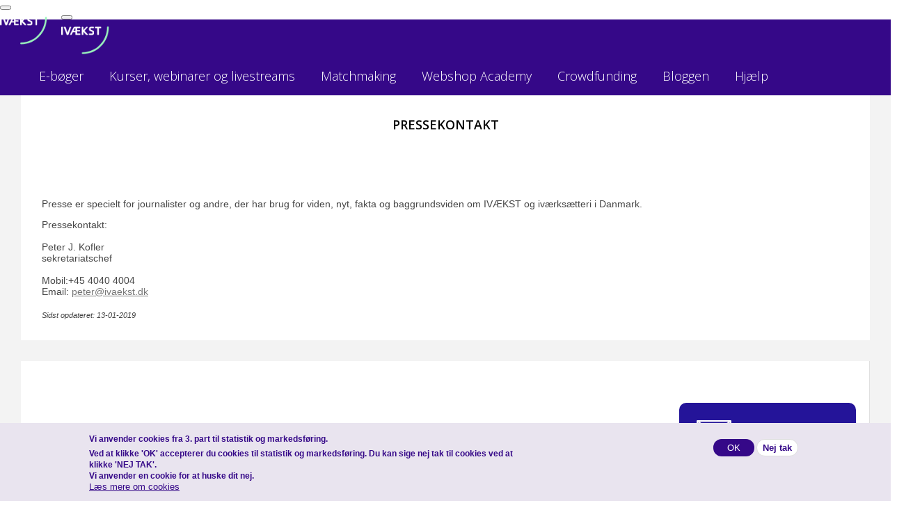

--- FILE ---
content_type: text/html; charset=UTF-8
request_url: https://ivaekst.dk/pressekontakt
body_size: 5332
content:





<!DOCTYPE html>
<html lang="en" dir="ltr" prefix="og: https://ogp.me/ns#">
<head>
    <meta charset="utf-8" />
<meta name="description" content="Presse er specielt for journalister og andre, der har brug for viden, nyt, fakta og baggrundsviden om IVÆKST og iværksætteri i Danmark." />
<link rel="canonical" href="https://ivaekst.dk/pressekontakt" />
<meta property="og:description" content="Presse er specielt for journalister og andre, der har brug for viden, nyt, fakta og baggrundsviden om IVÆKST og iværksætteri i Danmark." />
<meta name="Generator" content="Drupal 10 (https://www.drupal.org)" />
<meta name="MobileOptimized" content="width" />
<meta name="HandheldFriendly" content="true" />
<meta name="viewport" content="width=device-width, initial-scale=1.0" />
<style>div#sliding-popup, div#sliding-popup .eu-cookie-withdraw-banner, .eu-cookie-withdraw-tab {background: #E9E4EF} div#sliding-popup.eu-cookie-withdraw-wrapper { background: transparent; } #sliding-popup h1, #sliding-popup h2, #sliding-popup h3, #sliding-popup p, #sliding-popup label, #sliding-popup div, .eu-cookie-compliance-more-button, .eu-cookie-compliance-secondary-button, .eu-cookie-withdraw-tab { color: #000000;} .eu-cookie-withdraw-tab { border-color: #000000;}</style>
<script src="/sites/default/files/eu_cookie_compliance/eu_cookie_compliance.script.js?t60x7q" defer></script>

        <title>Pressekontakt | IVÆKST</title>
        <link rel="stylesheet" media="all" href="/modules/custom/nyhedsbrev_popup/src/nyhedsbrevpopup/nyhedsbrevpopup_2020.css?t60x7q" />
<link rel="stylesheet" media="all" href="/core/modules/system/css/components/align.module.css?t60x7q" />
<link rel="stylesheet" media="all" href="/core/modules/system/css/components/fieldgroup.module.css?t60x7q" />
<link rel="stylesheet" media="all" href="/core/modules/system/css/components/container-inline.module.css?t60x7q" />
<link rel="stylesheet" media="all" href="/core/modules/system/css/components/clearfix.module.css?t60x7q" />
<link rel="stylesheet" media="all" href="/core/modules/system/css/components/details.module.css?t60x7q" />
<link rel="stylesheet" media="all" href="/core/modules/system/css/components/hidden.module.css?t60x7q" />
<link rel="stylesheet" media="all" href="/core/modules/system/css/components/item-list.module.css?t60x7q" />
<link rel="stylesheet" media="all" href="/core/modules/system/css/components/js.module.css?t60x7q" />
<link rel="stylesheet" media="all" href="/core/modules/system/css/components/nowrap.module.css?t60x7q" />
<link rel="stylesheet" media="all" href="/core/modules/system/css/components/position-container.module.css?t60x7q" />
<link rel="stylesheet" media="all" href="/core/modules/system/css/components/reset-appearance.module.css?t60x7q" />
<link rel="stylesheet" media="all" href="/core/modules/system/css/components/resize.module.css?t60x7q" />
<link rel="stylesheet" media="all" href="/core/modules/system/css/components/system-status-counter.css?t60x7q" />
<link rel="stylesheet" media="all" href="/core/modules/system/css/components/system-status-report-counters.css?t60x7q" />
<link rel="stylesheet" media="all" href="/core/modules/system/css/components/system-status-report-general-info.css?t60x7q" />
<link rel="stylesheet" media="all" href="/core/modules/system/css/components/tablesort.module.css?t60x7q" />
<link rel="stylesheet" media="all" href="/modules/contrib/eu_cookie_compliance/css/eu_cookie_compliance.css?t60x7q" />
<link rel="stylesheet" media="all" href="//use.fontawesome.com/releases/v5.13.0/css/all.css" />
<link rel="stylesheet" media="all" href="/libraries/twbs/bootstrap-icons/font/bootstrap-icons.css?t60x7q" />
<link rel="stylesheet" media="all" href="/libraries/soon-countdown-pack-responsive-jquery-plugin/bin/css/soon.min.css?t60x7q" />
<link rel="stylesheet" media="all" href="/themes/ivaekst/scss/digital360.css?t60x7q" />
<link rel="stylesheet" media="all" href="/libraries/slick-lightbox/dist/slick-lightbox.css?t60x7q" />
<link rel="stylesheet" media="all" href="/libraries//twbs/bootstrap/dist/css/bootstrap.css?t60x7q" />
<link rel="stylesheet" media="all" href="/libraries/slick/slick/slick.css?t60x7q" />
<link rel="stylesheet" media="all" href="/themes/ivaekst/scss/style.css?t60x7q" />
<link rel="stylesheet" media="all" href="/libraries/slick/slick/slick-theme.css?t60x7q" />
<link rel="stylesheet" media="all" href="/themes/ivaekst/scss/styles_2022.css?t60x7q" />
<link rel="stylesheet" media="all" href="/themes/ivaekst/scss/ivaekst2022.css?t60x7q" />
<link rel="stylesheet" media="all" href="/themes/ivaekst/scss/slick_ivaekst_2022.css?t60x7q" />
<link rel="stylesheet" media="all" href="/themes/ivaekst/scss/fullsize_responsiv.css?t60x7q" />

            
                </head>
<body class="page-node-2053 path-node page-node-type-fullsize-responsiv">



<div class="modal fade modal-popup popup2020 " id="modal-popup" tabindex="-1" role="dialog" aria-hidden="true">
 <div class="modal-dialog modal-dialog-centered modal-xl" role="document">
   <div class="modal-content">
     <div class="modal-body">
       <button type="button" class="btn-close" data-bs-dismiss="modal" aria-label="Luk">
         <span aria-hidden="true"></span>
       </button>
      </div>
    </div>
  </div>
</div>
          <div id="header2022">
    <div class="container-fluid">
        <nav class="navbar navbar-expand-sm navbar-dark">
            <button class="navbar-toggler" type="button" data-bs-toggle="collapse"
                    data-bs-target="#navbarNav" aria-controls="navbarNav"
                    aria-expanded="false" aria-label="Toggle navigation">
                <span class="navbar-toggler-icon nav-toggle"></span>
            </button>

             <div class="logo logoDiv d-sm-none" id="logodiv_mobil">
                                <a href="/" title="IVÆKST - vækstportalen for iværksættere og mindre og mellemstore virksomheder">
                                  <img src="/images/ivaekst_logo_header2022.png" alt="IVÆKST" class="navbar-ivaekst-logo"></a>
                                  </div>

            <div class="collapse navbar-collapse" id="navbarNav">
                <div class="navbar-nav container-fluid">
                    <div class="navbar_wrap">
                        <div class="row" id="topmenu2019">
                            <div class="col">
                              <div class="logo logoDiv d-none d-sm-block" id="logodiv_desktop">
                                <a href="/" title="IVÆKST - vækstportalen for iværksættere og mindre og mellemstore virksomheder">
                                  <img src="/images/ivaekst_logo_header2022.png" alt="IVÆKST" class="navbar-ivaekst-logo"></a>                              </div>
                                <div id="mainmenu_2019" class="text-center">
        <nav role="navigation" aria-labelledby="block-ivaekst3-menu-menu-mainmenu-2019-menu" id="block-ivaekst3-menu-menu-mainmenu-2019">
            
  <h2 class="visually-hidden" id="block-ivaekst3-menu-menu-mainmenu-2019-menu"></h2>
  

        
              <ul>
              <li>
        <a href="/e-boger-og-guides" data-drupal-link-system-path="node/4682">E-bøger</a>
              </li>
          <li>
        <a href="/ivaekst-kurser-livestreams-og-webinarer" data-drupal-link-system-path="node/2419">Kurser, webinarer og livestreams</a>
              </li>
          <li>
        <a href="/matchmaking-med-digitale-koordinatorer" data-drupal-link-system-path="node/5013">Matchmaking</a>
              </li>
          <li>
        <a href="/webshop-academy" data-drupal-link-system-path="node/4606">Webshop Academy</a>
              </li>
          <li>
        <a href="/crowdfunding" data-drupal-link-system-path="node/4865">Crowdfunding</a>
              </li>
          <li>
        <a href="/blog" data-drupal-link-system-path="node/5040">Bloggen</a>
              </li>
          <li>
        <a href="/search/node" title="" data-drupal-link-system-path="search/node">Hjælp</a>
              </li>
        </ul>
  


  </nav>


                                    </div>
                            </div>
                        </div>
                    </div>
                </div>
            </div>
        </nav>
    </div>
</div>
  
  <section id="admin">
    <div class="container">
    
        <div data-drupal-messages-fallback class="hidden"></div>


    </div>
  </section>

  <div class="dialog-off-canvas-main-canvas" data-off-canvas-main-canvas>
    




<div id="ivaekst2022">
                  <div id="block-ivaekst3-system-main">
  
    
      

<div id="ivaekst2022">

<section id="topbanner">
      
  </section>


  <section id="title">
    <div class="container">
      <div class="row">
        <div class="col">
          <h1>
<span>Pressekontakt</span>
</h1>
        </div>
      </div>
    </div>
  </section>

<section id="body">
  <div class="container">
    <div class="row">
      <div class="col">
        
            <div><p>Presse er specielt for journalister og andre, der har brug for viden, nyt, fakta og baggrundsviden om IVÆKST og iværksætteri i Danmark.&nbsp;</p>

<p>Pressekontakt:<br>
<br>
Peter J. Kofler<br>
sekretariatschef<br>
<br>
Mobil:+45 4040 4004<br>
Email: <a href="mailto:peter@ivaekst.dk">peter@ivaekst.dk</a></p></div>
      
      </div>
    </div>
            <div class="row">
      <div class="col">
        <div id="ivaeks_last_update">Sidst opdateret: 13-01-2019</div>
      </div>
    </div>
  </div>
</section>






  <section id="udvalgte_kurser">
    <div class="container-fluid">
      <div class="row">
        <div class="col">
          <h2>UDVALGTE <b>KURSER</b></h2>
          <div></div>
        </div>
      </div>
      <div class="row justify-content-center equal-heights ">
        <div class="col eventlist">
          <div class="slick">
            
    <div class='d-flex align-items-stretch fokus-card mx-auto'>
        <div class='card d-block'>
           <a href='/node/4195'>
           <img src='https://ivaekst.dk/sites/default/files/kurser/webinar-opskriften-pa-en-simpel-landingsside_300x209_0.png' /></a>
        </div>
    </div>
    <div class='d-flex align-items-stretch fokus-card mx-auto'>
        <div class='card d-block'>
           <a href='/node/4766'>
           <img src='https://ivaekst.dk/sites/default/files/kurser/livestream-saadan-faar-du-et-professionelt-domaene-og-email-300x209.png' /></a>
        </div>
    </div>
    <div class='d-flex align-items-stretch fokus-card mx-auto'>
        <div class='card d-block'>
           <a href='/node/4767'>
           <img src='https://ivaekst.dk/sites/default/files/kurser/livestream-fra-domaene-til-design-300x209.png' /></a>
        </div>
    </div>
          </div>
        </div>
      </div>
    </div>
  </section>








  <section id="bjaelke_nyhedsbrev">
    <!-- newsletter_bar_responsiv: ivaekst.theme -->
<div id="newsletter_bar_2022" class="container-fluid">
    <form accept-charset="utf-8" id="form_newsletter_bar_2019" action="" method="post">
        <div class="row">
            <div class="col-md-2 papirfly"><img src="/images/2014/papirfly.png"/></div>
            <div class="col-md-4 newsletter_text">
                <h2><b>HOLD DIG OPDATERET</b><br />MED NYT FRA IVÆKST</h2>
                <p>GÅ ALDRIG MERE GLIP AF <b>DET BEDSTE</b> TIL DIN VIRKSOMHED</p></div>
            <div class="col-md-4 form-input">
                <input class="form-control" type="text" name="email" id="newsletter_bar_email" placeholder="Email *" required />
            </div>
            <div class="col-md-2 form-submit">
                <input type="button" value="TILMELD" id="newsletter_bar_tilmeld" /><br />
            </div>
        </div>
        <div class="row">
            <div class="col d-flex justify-content-center">
                <div id="newsletter_wait" >
                    <div class="spinner-border" role="status">
                        <span class="sr-only">Loading...</span>
                    </div>
                </div>
                <div id="newsletter_bar_response"></div>
            </div>
        </div>
    </form>
</div>
  </section>

    
<!-- partnerlogoer: ivaekst.theme -->
<div class="container-fluid" id="logo_bar_2019">
  <div class="row">
    <div class="col-md-12 d-flex align-items-center justify-content-center justify-content-md-start" id="logotext">
      <h2><b>I ET STOLT</b> SAMARBEJDE MED</h2>
    </div>
  </div>
  <div class="row align-items-center justify-content-center" id="logoer">
      <div class="col-md-2">
        <a href="https://dkiv.dk/om-os"
           title="DKIV er IVÆKST partner" target="_blank">
          <img src="/images/dkiv/DI-logo-original-DK.png"
               alt="Danske Iværksættere er en non-profit brancheorganisation, der har iværksættere i fokus."
               id="dif"
               style="height:auto;width:130px"/></a>
      </div>
      <div class="col-md-2">
        <a href="https://www.startupcentral.dk/bliv-medlem/ivaerksaetter/"
           title="Startup Central. Som medlem af vores fordelsklub og netværk, får du værktøjkassen med de redskaber du har brug for!"
           target="_blank">
          <img src="/images/2019/startup-central-logo.png"
               alt="Startup Central. Som medlem af vores fordelsklub og netværk, får du værktøjkassen med de redskaber du har brug for!"
               id="startupcentral"
               style="height:auto;width:auto"/>
        </a>
      </div>
        <div class="col-md-2">
     <a href="/one-com" title="one.com" target="_blank"> <img src="/images/2021/one_com_logo.png" alt="one.com" id="one_com" style="height:auto;width:auto"/></a>
    </div>
  </div>
 </div>
<!-- END partnerlogoer: ivaekst.theme -->

 
</div>

  </div>


  </div>

          <div id="block-nyhedsbrevpopup">
  
    
      <div id='mobile_hide'>
  <div id='Newsletterpopup_2020'>
    <div id='NewsletterpopupButton' class='newsletterpopupButton box-shadow d-sm-flex align-items-center'>
      <span class='newsletterpopupTogglerClose btn_luk'  id='newsletterpopupTogglerClose' >x</span>
      <div class='teaser_image'><img src='/modules/custom/nyhedsbrev_popup/src/nyhedsbrevpopup/images/icon_nyhedsbrev_white.png' class='teaser_image'/></div>
      <div class='teaser_text'>Få besked i din indbakke om nye <br />gratis livestreams, kurser og events<br />for små og mellemstore virksomheder</div>
    </div>
    <div id='NewsletterpopupToggler' class='newsletterpopupToggler box-shadow'>
      <div id='nyhedsbrevpopupContent' class='box-shadow'><span class='newsletterpopupTogglerClose'  id='newsletterpopupTogglerClose' >x</span>
        <div id='nyhedsbrevpopup_header' class='d-sm-flex align-items-center'>
          <div class='teaser_image'><img src='/modules/custom/nyhedsbrev_popup/src/nyhedsbrevpopup/images/icon_nyhedsbrev_white.png' class='teaser_image'/></div>
          <div class='teaser_text'>Få besked i din indbakke om nye <br />gratis livestreams, kurser og events<br />for små og mellemstore virksomheder</div>
        </div>

        <div id='mobile_close'>
          <button type='button' id='newsletterpopupTogglerCloseMobile' class='newsletterpopupTogglerCloseMobile'></button>
        </div>
        <div id='content'>
          <div class='news_teaser'>Tilmeld dig vores nyhedsbrev nu.<br />Du kan altid framelde dig med et enkelt klik.</div>

          <div class='newsletter_form'>
            <div class='ajaxDiv'>
              <form action='' accept-charset='utf-8' id='subscribe'>
                <div class='form-group'>
                  <input type='text' class='form-control nyhedsbrev_tilmeld_input' placeholder='Email' name='email' id='nyhedsbrev_tilmeld_bjaelke' required>
                </div>
                <div id='nyhedsbrevpopup_wait'><span class='fas fa-spinner fa-spin'></span></div>
                <div id='response'></div>
                <div class='form-group'>
                  <input class='form-control' type='submit' value='TILMELD' id='popupbjaelke_tilmeld'>
                </div>
              </form>
            </div>
          </div>
          <div class='btn_luk_wrap'>
            <button class='btn btn-sm btn_luk'>LUK</button>
          </div>
        </div>
      </div>
    </div>
  </div>
</div>

  </div>


  
    
  </div>


        <section id="footer">
    <!-- footer: ivaekst.theme -->
<div  class="container-fluid" id="bottom_bar">
  <div class="row">
    <div class="col-md-1"></div>
    <div class="col-md-2 image-left">
      <img src="/images/2014/ivaekst_logo_darkblue.png"/>
    </div>
    <div class="col-md-2 menutext">
      <a href="/node/1451">Ansvar</a>
      <br/>
      <a href="/node/2925">Handelsbetingelser</a>
      <br/>
      <a href="/node/1450">Persondatapolitik</a>
      <br/>
      <a href="/node/2621">Cookiepolitik</a>
      <br/>
      <a href="/node/1452">Om IVÆKST </a>
    </div>
    <div class="col-md-2 menutext">
      <a href="/node/10">Kontakt os</a>
      <br/>
      <a href="/node/2053">Presse</a>
      <br/>
      <a href="/node/2771">Samarbejdspartnere</a>
      <br/>
      <a href="/nyhedsbrev">Nyhedsbrev</a>
    </div>
    <div class="col-md-2 menutext">
    Alhambravej 3
    <br/>1826 Frederiksberg C
    <br/>Tlf. 7199 2524
    <br/><a href="mailto:kontakt@ivaekst.dk">kontakt@ivaekst.dk</a>
    </div>
    <div class="col-md-1"></div>
  </div>
</div>
<!-- END footer: ivaekst.theme -->
  </section>
  



<script type="application/json" data-drupal-selector="drupal-settings-json">{"path":{"baseUrl":"\/","pathPrefix":"","currentPath":"node\/2053","currentPathIsAdmin":false,"isFront":false,"currentLanguage":"en"},"pluralDelimiter":"\u0003","suppressDeprecationErrors":true,"multiselect":{"widths":250},"eu_cookie_compliance":{"cookie_policy_version":"1.0.0","popup_enabled":true,"popup_agreed_enabled":false,"popup_hide_agreed":false,"popup_clicking_confirmation":false,"popup_scrolling_confirmation":false,"popup_html_info":"\u003Cdiv aria-labelledby=\u0022popup-text\u0022  class=\u0022eu-cookie-compliance-banner eu-cookie-compliance-banner-info eu-cookie-compliance-banner--opt-in\u0022\u003E\n  \u003Cdiv class=\u0022popup-content info eu-cookie-compliance-content\u0022\u003E\n        \u003Cdiv id=\u0022popup-text\u0022 class=\u0022eu-cookie-compliance-message\u0022 role=\u0022document\u0022\u003E\n      \u003Ch3\u003EVi anvender cookies fra 3. part\u0026nbsp;til statistik og markedsf\u00f8ring.\u003C\/h3\u003E\u003Cp\u003EVed at klikke \u0027OK\u0027 accepterer du cookies til statistik og markedsf\u00f8ring. Du kan sige nej tak til cookies ved at klikke \u0027NEJ TAK\u0027.\u003Cbr\u003EVi anvender en cookie for at huske dit nej.\u003C\/p\u003E\n              \u003Cbutton type=\u0022button\u0022 class=\u0022find-more-button eu-cookie-compliance-more-button\u0022\u003EL\u00e6s mere om cookies\u003C\/button\u003E\n          \u003C\/div\u003E\n\n    \n    \u003Cdiv id=\u0022popup-buttons\u0022 class=\u0022eu-cookie-compliance-buttons\u0022\u003E\n            \u003Cbutton type=\u0022button\u0022 class=\u0022agree-button eu-cookie-compliance-secondary-button\u0022\u003EOK\u003C\/button\u003E\n              \u003Cbutton type=\u0022button\u0022 class=\u0022decline-button eu-cookie-compliance-default-button\u0022\u003ENej tak\u003C\/button\u003E\n          \u003C\/div\u003E\n  \u003C\/div\u003E\n\u003C\/div\u003E","use_mobile_message":false,"mobile_popup_html_info":"\u003Cdiv aria-labelledby=\u0022popup-text\u0022  class=\u0022eu-cookie-compliance-banner eu-cookie-compliance-banner-info eu-cookie-compliance-banner--opt-in\u0022\u003E\n  \u003Cdiv class=\u0022popup-content info eu-cookie-compliance-content\u0022\u003E\n        \u003Cdiv id=\u0022popup-text\u0022 class=\u0022eu-cookie-compliance-message\u0022 role=\u0022document\u0022\u003E\n      \n              \u003Cbutton type=\u0022button\u0022 class=\u0022find-more-button eu-cookie-compliance-more-button\u0022\u003EL\u00e6s mere om cookies\u003C\/button\u003E\n          \u003C\/div\u003E\n\n    \n    \u003Cdiv id=\u0022popup-buttons\u0022 class=\u0022eu-cookie-compliance-buttons\u0022\u003E\n            \u003Cbutton type=\u0022button\u0022 class=\u0022agree-button eu-cookie-compliance-secondary-button\u0022\u003EOK\u003C\/button\u003E\n              \u003Cbutton type=\u0022button\u0022 class=\u0022decline-button eu-cookie-compliance-default-button\u0022\u003ENej tak\u003C\/button\u003E\n          \u003C\/div\u003E\n  \u003C\/div\u003E\n\u003C\/div\u003E","mobile_breakpoint":768,"popup_html_agreed":false,"popup_use_bare_css":false,"popup_height":"auto","popup_width":"100%","popup_delay":1000,"popup_link":"\/ivaeksts-cookiepolitik","popup_link_new_window":true,"popup_position":false,"fixed_top_position":true,"popup_language":"en","store_consent":false,"better_support_for_screen_readers":false,"cookie_name":"","reload_page":false,"domain":"","domain_all_sites":false,"popup_eu_only":false,"popup_eu_only_js":false,"cookie_lifetime":100,"cookie_session":0,"set_cookie_session_zero_on_disagree":0,"disagree_do_not_show_popup":false,"method":"opt_in","automatic_cookies_removal":false,"allowed_cookies":"","withdraw_markup":"\u003Cbutton type=\u0022button\u0022 class=\u0022eu-cookie-withdraw-tab\u0022\u003EPrivacy settings\u003C\/button\u003E\n\u003Cdiv aria-labelledby=\u0022popup-text\u0022 class=\u0022eu-cookie-withdraw-banner\u0022\u003E\n  \u003Cdiv class=\u0022popup-content info eu-cookie-compliance-content\u0022\u003E\n    \u003Cdiv id=\u0022popup-text\u0022 class=\u0022eu-cookie-compliance-message\u0022 role=\u0022document\u0022\u003E\n      \u003Ch2\u003EWe use cookies on this site to enhance your user experience\u003C\/h2\u003E\u003Cp\u003EYou have given your consent for us to set cookies.\u003C\/p\u003E\n    \u003C\/div\u003E\n    \u003Cdiv id=\u0022popup-buttons\u0022 class=\u0022eu-cookie-compliance-buttons\u0022\u003E\n      \u003Cbutton type=\u0022button\u0022 class=\u0022eu-cookie-withdraw-button \u0022\u003EWithdraw consent\u003C\/button\u003E\n    \u003C\/div\u003E\n  \u003C\/div\u003E\n\u003C\/div\u003E","withdraw_enabled":false,"reload_options":0,"reload_routes_list":"","withdraw_button_on_info_popup":false,"cookie_categories":[],"cookie_categories_details":[],"enable_save_preferences_button":true,"cookie_value_disagreed":"0","cookie_value_agreed_show_thank_you":"1","cookie_value_agreed":"2","containing_element":"body","settings_tab_enabled":false,"olivero_primary_button_classes":"","olivero_secondary_button_classes":"","close_button_action":"close_banner","open_by_default":true,"modules_allow_popup":true,"hide_the_banner":false,"geoip_match":true},"user":{"uid":0,"permissionsHash":"3191f838f142b7e4117906a71e99d8c049066d56431d5548a7f0dc9d7da61b57"}}</script>
<script src="/core/assets/vendor/jquery/jquery.min.js?v=3.7.1"></script>
<script src="/core/assets/vendor/once/once.min.js?v=1.0.1"></script>
<script src="/core/misc/drupalSettingsLoader.js?v=10.4.3"></script>
<script src="/core/misc/drupal.js?v=10.4.3"></script>
<script src="/core/misc/drupal.init.js?v=10.4.3"></script>
<script src="/modules/contrib/eu_cookie_compliance/js/eu_cookie_compliance.min.js?v=10.4.3" defer></script>
<script src="/libraries/twbs/bootstrap/dist/js/bootstrap.bundle.js?t60x7q"></script>
<script src="/themes/ivaekst/js/behaviors.jquery.validation_newsletterbar_2022.js?t60x7q"></script>
<script src="/themes/ivaekst/js/js-global.js?v=1.x"></script>
<script src="/libraries/soon-countdown-pack-responsive-jquery-plugin/bin/js/soon.min.js?v=1.x"></script>
<script src="/libraries/jquery-cookie/src/jquery.cookie.js?v=1.x"></script>
<script src="/libraries/jquery-validation/dist/jquery.validate.js?v=1.x"></script>
<script src="/libraries/jquery-validation/lib/jquery.form.js?v=1.x"></script>
<script src="/themes/ivaekst/js/js-onload.js?v=1.x"></script>
<script src="/libraries/slick/slick/slick.min.js?t60x7q"></script>
<script src="/libraries/slick-lightbox/dist/slick-lightbox.min.js?t60x7q"></script>
<script src="/themes/ivaekst/js/slick_init.js?t60x7q"></script>
<script src="/modules/custom/nyhedsbrev_popup/src/nyhedsbrevpopup/nyhedsbrevpopup_2020.js?v=1.x"></script>
<script src="/modules/custom/nyhedsbrev_popup/src/nyhedsbrevpopup/nyhedsbrevpopup_init_2020.js?v=1.x"></script>


</body>

</html>


--- FILE ---
content_type: text/css
request_url: https://ivaekst.dk/themes/ivaekst/scss/slick_ivaekst_2022.css?t60x7q
body_size: 917
content:
@charset "UTF-8";
/* Slick overrides  */
.slick-prev {
  left: -50px !important;
}
@media (max-width: 768px) {
  .slick-prev {
    left: -20px !important;
  }
}

@media (max-width: 768px) {
  .slick-next {
    right: 10px !important;
  }
}

.slick {
  width: 100%;
  margin: 0 auto;
}
.slick a, .slick a:link, .slick a:active, .slick a:visited {
  text-decoration: none;
}
.slick button {
  background-color: transparent;
}
.slick .slick-track {
  margin-bottom: 20px;
}
.slick .slick-prev {
  left: -20px;
}
.slick .slick-next {
  right: -20px;
}
.slick .slick-prev:before {
  font-family: bootstrap-icons !important;
  content: "\f284";
  color: #cecece;
  font-size: 50px;
}
.slick .slick-next:before {
  font-family: bootstrap-icons !important;
  content: "\f285";
  color: #cecece;
  font-size: 50px;
}
.slick .slick-track {
  display: flex !important;
}
.slick .slick-slide {
  height: inherit !important;
  margin: 0 10px !important;
}
.slick .slick-slide .card {
  border: none;
  -webkit-box-shadow: 0 6px 6px 0 rgba(204, 204, 204, 0.14);
  -moz-box-shadow: 0 6px 6px 0 rgba(204, 204, 204, 0.14);
  box-shadow: 0 6px 6px 0 rgba(0, 0, 0, 0.14);
  border-top-left-radius: 5px;
  border-top-right-radius: 5px;
}
.slick .slick-slide .card img {
  width: 100%;
  height: auto;
}
.slick .slick-slide img {
  width: 100%;
  max-width: 100%;
  height: auto;
  display: block;
  margin: 0 auto;
  border-top-left-radius: 5px;
  border-top-right-radius: 5px;
}
@media (max-width: 767px) {
  .slick .slick-slide img {
    width: 100%;
    height: auto;
  }
}
.slick .slick-track div:first-child {
  height: 100%;
}
@media (max-width: 767px) {
  .slick .slick-dots {
    position: relative;
  }
}
.slick .card-body {
  padding-bottom: 10px;
}
.slick .card-body h4 {
  color: #350888;
  font-size: 17px;
  font-weight: bold;
}
.slick .card-body p {
  color: #957EBE;
  font-size: 15px;
}
.slick .wrap_btm {
  position: absolute;
  width: 100%;
  margin: 0 -15px;
  bottom: 20px;
  text-align: center;
}

#kurser_out_ingen {
  text-align: center;
}

/*
  // 2021
.slick-track {
  margin-bottom: 20px;
}
  .slick-list {
    // elelrs forsvinfer skyggen på .card
  //  overflow: visible;
  }
  .slick-prev:before {
    font-family: bootstrap-icons !important;
    content: "\f284";;
    color: #cecece;
    font-size: 50px;
  }


  .slick-next:before {
    font-family: bootstrap-icons !important;
    content: "\f285";
    color: #cecece;
    font-size: 50px;
  }
  .slick-track
  {
    display: flex !important;
  }

  .slick-slide  {
    height: inherit !important;
    margin: 10px;
  }
  .slick-track div:first-child {
    height: 100%;
  }
 .card {
   width: 100%;
    border: none;
    border-bottom-right-radius: 25px;
    border-bottom-left-radius: 25px;
    -webkit-box-shadow: 0 6px 6px 0 rgb(204 204 204 / 14%);
    -moz-box-shadow: 0 6px 6px 0 rgba(204, 204, 204, 0.14);
    box-shadow: 0 6px 6px 0 rgb(0 0 0 / 14%);
    margin-bottom: 10px;
   img {
     width: 100%;
     height: auto;
   }
  }
  .card-body {
    padding-bottom: 0;
    text-align: left;
    color: #000000;

    a h4 {
      font-size: 14px;
      color: #000000;
      font-weight: bold;
      margin-top: 0;
      margin-bottom: 1rem;
    }

    .forfatter {
      a {
        text-decoration: underline;
      }
    }

    .post_date {

    }

    .wrap_btm {
      position: absolute;
      bottom: 30px;
      width: 100%;
      margin-left: -20px;
      text-align: center;
    }

    a {
      text-decoration: none;
    }

    button, a.btn {
      background-color: #7bf7b9;
      border-radius: 30px;
      border: none;
      padding: 5px 30px;
      // margin: 50px 10px;
      line-height: 25px;
      color: #ffffff;
      text-decoration: none;
    }

    button:hover, a.btn:hover {
      background-color: #53735d;
      color: #ffffff;
      text-decoration: none;
    }
  }

*/
#udvalgte_kurser .eventlist .card {
  border-bottom-right-radius: none;
  border-bottom-left-radius: none;
  -webkit-box-shadow: none;
  -moz-box-shadow: none;
  box-shadow: none;
  margin-bottom: 0;
}

/*# sourceMappingURL=slick_ivaekst_2022.css.map */


--- FILE ---
content_type: text/css
request_url: https://ivaekst.dk/themes/ivaekst/scss/fullsize_responsiv.css?t60x7q
body_size: 241
content:
section {
  background-color: #ffffff;
  padding: 30px;
  margin: 0 30px 30px 30px;
}
section h2 {
  font-size: 30px;
  text-align: left;
  margin-top: 50px;
  font-weight: bold;
}

section#admin {
  display: none;
}

body.user-logged-in section#admin {
  display: block;
}

section#header {
  padding: 0;
  margin: 0;
}

section#topbanner {
  padding: 0;
  margin: 0;
}

section#title {
  background-color: #ffffff;
  padding: 30px;
  margin: 0 30px;
}
section#title h1 {
  text-align: center;
}

section#body {
  background-color: #ffffff;
  padding: 30px;
  margin: 0 30px 30px 30px;
}

section#coded_custom {
  background-color: #ffffff;
  padding: 30px;
  margin: 0 30px 30px 30px;
}

section#bjaelke_nyhedsbrev {
  padding: 0;
  margin: 0;
}

section#styrk_din_placering_paa_ehandelsgaden_bund {
  background-color: transparent;
  margin: 0;
  padding-top: 0;
}

section#din_digitale_virksomhed_bund {
  background-color: transparent;
  margin: 0;
  padding-top: 0;
}

.page-node-5179 .logos {
  padding: 40px 0;
}
.page-node-5179 .logos img {
  padding: 30px;
}

/*# sourceMappingURL=fullsize_responsiv.css.map */


--- FILE ---
content_type: application/javascript
request_url: https://ivaekst.dk/themes/ivaekst/js/slick_init.js?t60x7q
body_size: 278
content:


if (console) console.log("Slick carousel init");

// Slick Carousel init
// http://kenwheeler.github.io/slick/
document.addEventListener("DOMContentLoaded", function(event) {


  // You can unslick at a given breakpoint now by adding:
  // settings: "unslick"
  // instead of a settings object
  jQuery('.slick').slick({
    dots: true,
    infinite: true,
    speed: 300,
    arrows:true,
    slidesToShow: 4,
    slidesToScroll: 1,
    variableWidth: false,
    responsive: [
      {
        breakpoint: 1200,
        settings: {
          slidesToShow: 3,
          slidesToScroll: 1
        }
      },
      {
        breakpoint: 992,
        settings: {
          slidesToShow: 2,
          slidesToScroll: 1
        }
      },
      {
        breakpoint: 768,
        settings: {
          arrows:false,
          slidesToShow: 1,
          slidesToScroll: 1
        }
      }
    ]
  });

  /*
  // slick lightbox
  jQuery('.view-forside-carousel').slickLightbox({
    itemSelector: '.carousel-item > a'
  });

   */

});


--- FILE ---
content_type: application/javascript
request_url: https://ivaekst.dk/themes/ivaekst/js/behaviors.jquery.validation_newsletterbar_2022.js?t60x7q
body_size: 705
content:

(function (Drupal, $, once) {
  'use strict';
  Drupal.behaviors.newsletterBar = {
    attach: function (context, settings) {
      once('newsletterBar', 'html').forEach(function (element) {
                if (window.console) console.log("jquery_validation Newsletterbar2019 HIT");

                $("#newsletter_bar_email").on('focus', function (e) {
                    $("#newsletter_bar_response").html('');
                });

                $("#newsletter_wait").hide();

                $('#form_newsletter_bar_2019').validate({
                    errorPlacement: function () {
                        // fjern messages
                        return false;
                    },
                    submitHandler: function (form) {
                        if (window.console) console.log('Newsletterbar2019 submithandler' + form);

                        if (window.console) console.log('wait');
                         $("#newsletter_wait").show();


                        var formData = $('#form_newsletter_bar_2019').serializeArray();
                        var request = $.ajax({
                            url: "/themes/ivaekst/php/ajax_nyhedsbrev_tilmeld_2018.php",
                            type: "post",
                            data: formData,
                            dataType: "html"
                        });

                        request.done(function (msg) {
                            if (window.console) console.log("msg: " + msg);
                            // google analytics track virtual pageview
                            if (typeof ga !== 'undefined') {
                              //  ga('send', 'pageview', '/nyhedsbrev-signup-tak');
                            }

                            $("#newsletter_wait").hide();

                            switch (msg) {
                                case "error_email":
                                    $("#newsletter_bar_response").html("<span class='red'>Email adressen er ugyldig</span>");
                                    $("#newsletter_wait").hide();
                                    $("#newsletter_bar_email").addClass("error");
                                    break;
                                case "ok":
                                    console.log("AJAX Subscribe ok:");
                                    $("#newsletter_bar_response").html("<span class='black'><b>" + $("#newsletter_bar_email").val() + " er nu tilmeldt IVÆKST nyhedsbrev.</b></span>");
                                    $("#newsletter_wait").hide();
                                    break;
                                default:
                                    $("#newsletter_bar_response").html("<span class='red'>" + msg + "</span>");
                                    $("#newsletter_wait").hide();
                                    break;
                            }

                        });

                        request.fail(function (jqXHR, textStatus) {
                            //$( "#output" ).html("Request failed: " + textStatus );
                            if (window.console) console.log("Request failed: " + textStatus);
                        });
                    }
                });

                $('#newsletter_bar_tilmeld').click(function () {
                    if (window.console) console.log("submit");
                    $('#form_newsletter_bar_2019').submit();
                });
            });
    }
  };
})(Drupal,jQuery,once);

